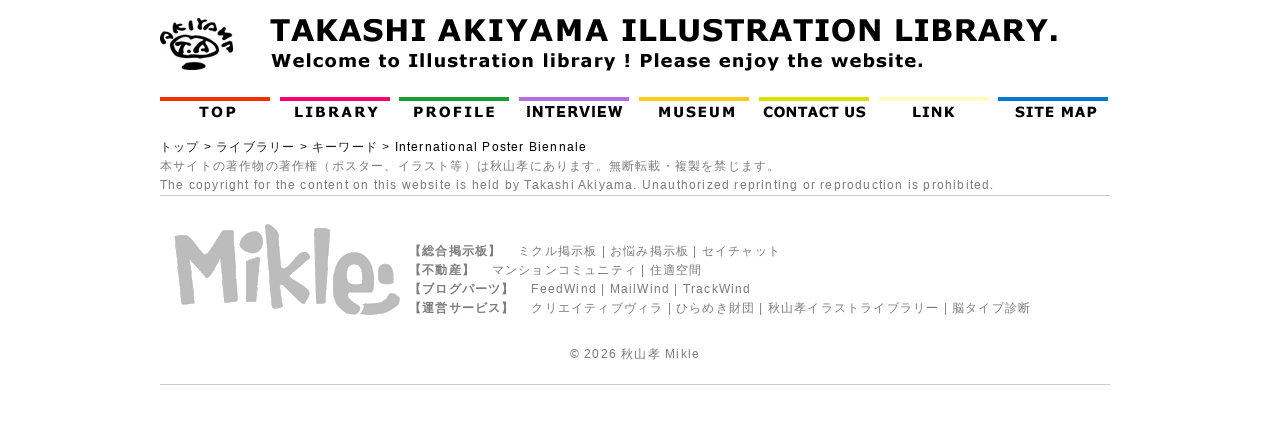

--- FILE ---
content_type: text/html; charset=UTF-8
request_url: http://illustrationlibrary.com/tag/international-poster-biennale/
body_size: 3650
content:


<!DOCTYPE html PUBLIC "-//W3C//DTD XHTML 1.0 Transitional//EN" "http://www.w3.org/TR/xhtml1/DTD/xhtml1-transitional.dtd">
<html xmlns="http://www.w3.org/1999/xhtml" xml:lang="ja" lang="ja">
<head profile="http://gmpg.org/xfn/11">
<meta http-equiv="Content-Type" content="text/html; charset=UTF-8" />
<title>TAKASHI AKIYAMA ILLUSTRATION LIBRARY?|?秋山孝イラストライブラリー&nbsp;|&nbsp;International Poster Biennale</title>
<link rel="alternate" type="application/rss+xml" title="RSS 2.0" href="http://illustrationlibrary.com/feed/" />
<link rel="pingback" href="http://illustrationlibrary.com/xmlrpc.php" />
<link rel="stylesheet" href="http://illustrationlibrary.com/wp-content/themes/doc/css/import.css" type="text/css" media="screen" />
<link rel="stylesheet" type="text/css" media="print" href="http://illustrationlibrary.com/wp-content/themes/doc/print.css" />
<script type='text/javascript' src='http://illustrationlibrary.com/wp-content/themes/doc/js/jquery.js'></script>
<script type='text/javascript' src='http://illustrationlibrary.com/wp-content/themes/doc/js/jquery.droppy.js'></script>
<link rel="shortcut icon" href="http://illustrationlibrary.com/favicon.ico">
<meta name='robots' content='max-image-preview:large' />
<link rel='dns-prefetch' href='//s.w.org' />
<link rel="alternate" type="application/rss+xml" title="TAKASHI AKIYAMA ILLUSTRATION LIBRARY?|?秋山孝イラストライブラリー &raquo; International Poster Biennale タグのフィード" href="http://illustrationlibrary.com/tag/international-poster-biennale/feed/" />
		<script type="text/javascript">
			window._wpemojiSettings = {"baseUrl":"https:\/\/s.w.org\/images\/core\/emoji\/13.0.1\/72x72\/","ext":".png","svgUrl":"https:\/\/s.w.org\/images\/core\/emoji\/13.0.1\/svg\/","svgExt":".svg","source":{"concatemoji":"http:\/\/illustrationlibrary.com\/wp-includes\/js\/wp-emoji-release.min.js?ver=5.7.14"}};
			!function(e,a,t){var n,r,o,i=a.createElement("canvas"),p=i.getContext&&i.getContext("2d");function s(e,t){var a=String.fromCharCode;p.clearRect(0,0,i.width,i.height),p.fillText(a.apply(this,e),0,0);e=i.toDataURL();return p.clearRect(0,0,i.width,i.height),p.fillText(a.apply(this,t),0,0),e===i.toDataURL()}function c(e){var t=a.createElement("script");t.src=e,t.defer=t.type="text/javascript",a.getElementsByTagName("head")[0].appendChild(t)}for(o=Array("flag","emoji"),t.supports={everything:!0,everythingExceptFlag:!0},r=0;r<o.length;r++)t.supports[o[r]]=function(e){if(!p||!p.fillText)return!1;switch(p.textBaseline="top",p.font="600 32px Arial",e){case"flag":return s([127987,65039,8205,9895,65039],[127987,65039,8203,9895,65039])?!1:!s([55356,56826,55356,56819],[55356,56826,8203,55356,56819])&&!s([55356,57332,56128,56423,56128,56418,56128,56421,56128,56430,56128,56423,56128,56447],[55356,57332,8203,56128,56423,8203,56128,56418,8203,56128,56421,8203,56128,56430,8203,56128,56423,8203,56128,56447]);case"emoji":return!s([55357,56424,8205,55356,57212],[55357,56424,8203,55356,57212])}return!1}(o[r]),t.supports.everything=t.supports.everything&&t.supports[o[r]],"flag"!==o[r]&&(t.supports.everythingExceptFlag=t.supports.everythingExceptFlag&&t.supports[o[r]]);t.supports.everythingExceptFlag=t.supports.everythingExceptFlag&&!t.supports.flag,t.DOMReady=!1,t.readyCallback=function(){t.DOMReady=!0},t.supports.everything||(n=function(){t.readyCallback()},a.addEventListener?(a.addEventListener("DOMContentLoaded",n,!1),e.addEventListener("load",n,!1)):(e.attachEvent("onload",n),a.attachEvent("onreadystatechange",function(){"complete"===a.readyState&&t.readyCallback()})),(n=t.source||{}).concatemoji?c(n.concatemoji):n.wpemoji&&n.twemoji&&(c(n.twemoji),c(n.wpemoji)))}(window,document,window._wpemojiSettings);
		</script>
		<style type="text/css">
img.wp-smiley,
img.emoji {
	display: inline !important;
	border: none !important;
	box-shadow: none !important;
	height: 1em !important;
	width: 1em !important;
	margin: 0 .07em !important;
	vertical-align: -0.1em !important;
	background: none !important;
	padding: 0 !important;
}
</style>
	<script type='text/javascript' src='http://illustrationlibrary.com/wp-includes/js/jquery/jquery.min.js?ver=3.5.1' id='jquery-core-js'></script>
<script type='text/javascript' src='http://illustrationlibrary.com/wp-includes/js/jquery/jquery-migrate.min.js?ver=3.3.2' id='jquery-migrate-js'></script>
<script type='text/javascript' src='http://illustrationlibrary.com/wp-content/plugins/jquery-lightbox-balupton-edition/scripts/jquery.lightbox.min.js?ver=1.4.9' id='jquery-lightbox-js'></script>
<script type='text/javascript' src='http://illustrationlibrary.com/wp-content/plugins/jquery-lightbox-balupton-edition/scripts/jquery.lightbox.plugin.min.js?ver=1.0' id='jquery-lightbox-plugin-js'></script>
<link rel="https://api.w.org/" href="http://illustrationlibrary.com/wp-json/" /><link rel="alternate" type="application/json" href="http://illustrationlibrary.com/wp-json/wp/v2/tags/669" /><link rel="EditURI" type="application/rsd+xml" title="RSD" href="http://illustrationlibrary.com/xmlrpc.php?rsd" />
      
<script type="text/javascript">jQuery(function($) {
  $.Lightbox.construct({
    "show_linkback": false
  });
});</script>
      


<!-- Global site tag (gtag.js) - Google Analytics -->
<script async src="https://www.googletagmanager.com/gtag/js?id=UA-199268-25"></script>
<script>
window.dataLayer = window.dataLayer || [];
function gtag(){dataLayer.push(arguments);}
gtag('js', new Date());
gtag('config', 'UA-199268-25');
</script>



<meta name="viewport" content="width=device-width,initial-scale=1.0">

</head>
<body>



<div id="wrapper" class="container_16 go">
<!--          wrapper[start]          -->
<div id="header">
<!--          header[start]          -->
<div class="clearFix">

<div id="logo" class="left"><a href="/"><h1><img src="http://illustrationlibrary.com/wp-content/themes/doc/images/all_logo01.jpg" alt="秋山孝イラストライブラリーロゴ" width="73" height="52" /><h1></a></div>
<br />
<img src="http://illustrationlibrary.com/wp-content/themes/doc/images/all_head01.gif" alt="TAKASHI AKIYAMA ILLUSTRATION LIBRARY 秋山孝イラストライブラリー" />
</div>

<ul id="nav" class="sp_list clearFix"><li id="navi1"><a href="/">Top</a></li><li id="navi2"><a class="sp_nav" href="/library/">Library</a>
    <ul id="subA">
      <li class="sub1"><a href='http://illustrationlibrary.com/poster/'>POSTER</a></li>
      <li class="sub2">
        <a href='http://illustrationlibrary.com/illustration/'>ILLUSTLATON</a>
          </li>
      <li class="sub4">
        <a href='http://illustrationlibrary.com/books/'>BOOK&amp;MAGA</a>
          </li>
      <li class="sub5">
        <a href='http://illustrationlibrary.com/3d/'>SOLID WORK</a>
          </li>
      <li class="sub6">
        <a href='http://illustrationlibrary.com/goods/'>GOODS</a>
          </li>
      <li class="sub7">
        <a href='http://illustrationlibrary.com/workyear/'>YEAR</a>
          </li>
      <li class="sub8">
        <a href='http://illustrationlibrary.com/color/'>COLOR</a>
          </li>
      <li class="sub9">
        <a href='/keyword'>KEYWORD</a>
          </li>
        </ul>
</li><li id="navi3"><a href="/profile/">Profile</a></li>

<!--<li id="navi4"><a>Blogparts</a></li>-->

<li id="navi11"><a href="/interview1/">インタビュー</a></li>

<li id="navi5"><a href="/museum/">Museum</a></li>
<li id="navi6"><a href="/contact/">Contact Us</a></li>
<li id="navi7"><a class="sp_nav" href="/link/">LINK</a>
    <ul id="subB">
      <li class="sub1"><a href="/links/">LINKS</a></li>

      <li class="sub2">
        <a href="/member/">MEMBER</a>
          </li>
        </ul>

</li>

<li id="navi8"><a href="/sitemap/">Site Map</a></li></ul>
<script type='text/javascript'>
  $(function() {
    $('#nav').droppy();
  });
</script>
<!--          header[end]          -->
</div>
<div id="contents" class="clearFix">
<!--          contents[start]          -->



<a href="/">トップ</a> > <a href="/library">ライブラリー</a> > <a href="/keyword">キーワード</a> > International Poster Biennale



<!--          contents[end]          -->
</div>



<div id="footer">
<!--          footer[start]          -->
本サイトの著作物の著作権（<a href="http://illustrationlibrary.com/poster/" target="_blank">ポスター</a>、<a href="http://illustrationlibrary.com/illustration/" target="_blank">イラスト</a>等）は秋山孝にあります。無断転載・複製を禁じます。<br>The copyright for the content on this website is held by Takashi Akiyama. Unauthorized reprinting or reproduction is prohibited.
<div class="footer_inner">

<table><tr>

<td>
<img src="http://illustrationlibrary.com/wp-content/themes/doc/images/miklelogo.gif">
</td>

<td>
<div>

<div class="maT20">
<span class="bold">【総合掲示板】</span>&nbsp;&nbsp;&nbsp;
<a href="https://mikle.jp/" target="_blank">ミクル掲示板</a> | 
<a href="https://onayamifree.com/" target="_blank">お悩み掲示板</a> | 
<a href="https://www.saychat.jp/" target="_blank">セイチャット</a>
<br />
<span class="bold">【不動産】</span>&nbsp;&nbsp;&nbsp;
<a href="https://www.e-mansion.co.jp/" target="_blank">マンションコミュニティ</a> | 
<a href="https://sutekicookan.com/" target="_blank">住適空間 </a>
<br />
<span class="bold">【ブログパーツ】</span>&nbsp;&nbsp;&nbsp;
<a href="https://feed.mikle.com/" target="_blank">FeedWind</a> | 
<a href="http://mail-wind.com/" target="_blank">MailWind</a> | 
<a href="http://www.trackwind.com/" target="_blank">TrackWind</a>
<br />
<span class="bold">【運営サービス】</span>&nbsp;&nbsp;&nbsp;
<a href="http://villa.mikle.com/" target="_blank">クリエイティブヴィラ</a> | 
<a href="http://hiramekidan.org/" target="_blank">ひらめき財団</a> | 
<a href="http://illustrationlibrary.com/" target="_blank">秋山孝イラストライブラリー</a> |
<a href="https://brain.mikle.com" target="_blank">脳タイプ診断</a>

</div></div>

</div>
</td>

</tr></table>

<div id="copy" class="maT20 alc">&copy; 2026 <a href="http://www.tamabi.ac.jp/gurafu/akiyama/" target="_blank">秋山孝</a> <a href="http://mikle.co.jp/" target="_blank">Mikle</a></div>

<!--          footer[end]          -->
</div>
<!--          wrapper[end]          -->
</div>



</body>
</html>

--- FILE ---
content_type: text/css
request_url: http://illustrationlibrary.com/wp-content/themes/doc/css/import.css
body_size: 92
content:
@charset "UTF-8";

@import url("base.css");
@import url("960.css");
@import url("droppy.css");
@import url("common.css");
@import url("hack.css");


--- FILE ---
content_type: text/css
request_url: http://illustrationlibrary.com/wp-content/themes/doc/css/base.css
body_size: 832
content:
@charset "UTF-8";


/*
	1 : Init
	2 : Text
	3 : Link
	4 : Form
 */


/* ***********************************************************************
	1 : Init
*********************************************************************** */
html {
	background: #fff;
	overflow-y: scroll;
}
body, div, dl, dt, dd, ul, ol, li, h1, h2, h3, h4, h5, h6, pre, code, form, fieldset, legend, input, textarea, p, blockquote, th, td {
	margin: 0; padding: 0;
}
fieldset, img {
	border: 0;
}
img.sp_img{
	vertical-align:bottom;
}
ul.sp_list li {
	list-style: none;
}
ol.sp_list li {
	list-style: none;
}

ul.def li {
	margin-left:1.2em;
}

ol.def li {
	margin-left:2.5em;
}
ul.type_cir{
	margin-left:1.2em;
	list-style-type:circle;
}
caption, th {
 text-align: left;
}
h1, h2, h3, h4, h5, h6 {
	font-size: 100%;
	font-weight: normal;
}
q: before, q: after {
	content: '';
}
abbr, acronym {
	border: 0;
	font-variant: normal;
}
sup {
	vertical-align: text-top;
}
sub {
	vertical-align: text-bottom;
}




/* ***********************************************************************
	2 : Text
*********************************************************************** */
body, table, form, select, input, textarea {
	/*line-height: 1.22em;*/
	line-height: 1.6;
	letter-spacing: 0.1em;
}
body {
	font-size: 62.5%;
}
.go{
	font-family:Verdana,Arial,"MS P Gothic","ＭＳ Ｐゴシック","Hiragino Kaku Gothic Pro","ヒラギノ角ゴ Pro W3",Osaka,sans-serif;
}
.min{
	font-family:'palatino linotype',"times new roman",times,'ヒラギノ明朝 Pro W3','Hiragino Mincho Pro','ＭＳ Ｐ明朝','MS PMincho',serif;
}

.bl{
	color:#201F1C;
}
.gr1{
	color:#666;
}
.gr2{
	color:#999;
}

/* ***********************************************************************
	3 : Link
*********************************************************************** */
a, a:link,
a:visited{
	color: #201F1C;
	text-decoration: none;
	outline: none;
}

a:active,
a:hover{
	color: #ff9900;
	text-decoration: none;
}



--- FILE ---
content_type: text/css
request_url: http://illustrationlibrary.com/wp-content/themes/doc/css/960.css
body_size: 1136
content:
@charset "utf-8";
.container_12,
.container_16{
	margin-left:auto;
	margin-right:auto;
	width:960px
}
.grid_1,
.grid_2,
.grid_3,
.grid_4,
.grid_5,
.grid_6,
.grid_7,
.grid_8,
.grid_9,
.grid_10,
.grid_11,
.grid_12,
.grid_13,
.grid_14,
.grid_15,
.grid_16{
	display:inline;
	float:left;
	margin-left:10px;
	margin-right:10px
}
.push_1,
.pull_1,
.push_2,
.pull_2,
.push_3,
.pull_3,
.push_4,
.pull_4,
.push_5,
.pull_5,
.push_6,
.pull_6,
.push_7,
.pull_7,
.push_8,
.pull_8,
.push_9,
.pull_9,
.push_10,
.pull_10,
.push_11,
.pull_11,
.push_12,
.pull_12,
.push_13,
.pull_13,
.push_14,
.pull_14,
.push_15,
.pull_15{
	position:relative
}
.container_12 .grid_3,
.container_16 .grid_4{
	width:220px
}
.container_12 .grid_6,
.container_16 .grid_8{
	width:460px
}
.container_12 .grid_9,
.container_16 .grid_12{
	width:700px
}
.container_12 .grid_12,
.container_16 .grid_16{
	width:940px
}
.alpha{
	margin-left:0
}
.omega{
	margin-right:0
}
.container_12 .grid_1{
	width:60px
}
.container_12 .grid_2{
	width:140px
}
.container_12 .grid_4{
	width:300px
}
.container_12 .grid_5{
	width:380px
}
.container_12 .grid_7{
	width:540px
}
.container_12 .grid_8{
	width:620px
}
.container_12 .grid_10{
	width:780px
}
.container_12 .grid_11{
	width:860px
}
.container_16 .grid_1{
	width:40px
}
.container_16 .grid_2{
	width:100px
}
.container_16 .grid_3{
	width:160px
}
.container_16 .grid_5{
	width:280px
}
.container_16 .grid_6{
	width:340px
}
.container_16 .grid_7{
	width:400px
}
.container_16 .grid_9{
	width:520px
}
.container_16 .grid_10{
	width:580px
}
.container_16 .grid_11{
	width:640px
}
.container_16 .grid_13{
	width:760px
}
.container_16 .grid_14{
	width:820px
}
.container_16 .grid_15{
	width:880px
}
.container_12 .prefix_3,
.container_16 .prefix_4{
	padding-left:240px
}
.container_12 .prefix_6,
.container_16 .prefix_8{
	padding-left:480px
}
.container_12 .prefix_9,
.container_16 .prefix_12{
	padding-left:720px
}
.container_12 .prefix_1{
	padding-left:80px
}
.container_12 .prefix_2{
	padding-left:160px
}
.container_12 .prefix_4{
	padding-left:320px
}
.container_12 .prefix_5{
	padding-left:400px
}
.container_12 .prefix_7{
	padding-left:560px
}
.container_12 .prefix_8{
	padding-left:640px
}
.container_12 .prefix_10{
	padding-left:800px
}
.container_12 .prefix_11{
	padding-left:880px
}
.container_16 .prefix_1{
	padding-left:60px
}
.container_16 .prefix_2{
	padding-left:120px
}
.container_16 .prefix_3{
	padding-left:180px
}
.container_16 .prefix_5{
	padding-left:300px
}
.container_16 .prefix_6{
	padding-left:360px
}
.container_16 .prefix_7{
	padding-left:420px
}
.container_16 .prefix_9{
	padding-left:540px
}
.container_16 .prefix_10{
	padding-left:600px
}
.container_16 .prefix_11{
	padding-left:660px
}
.container_16 .prefix_13{
	padding-left:780px
}
.container_16 .prefix_14{
	padding-left:840px
}
.container_16 .prefix_15{
	padding-left:900px
}
.container_12 .suffix_3,
.container_16 .suffix_4{
	padding-right:240px
}
.container_12 .suffix_6,
.container_16 .suffix_8{
	padding-right:480px
}
.container_12 .suffix_9,
.container_16 .suffix_12{
	padding-right:720px
}
.container_12 .suffix_1{
	padding-right:80px
}
.container_12 .suffix_2{
	padding-right:160px
}
.container_12 .suffix_4{
	padding-right:320px
}
.container_12 .suffix_5{
	padding-right:400px
}
.container_12 .suffix_7{
	padding-right:560px
}
.container_12 .suffix_8{
	padding-right:640px
}
.container_12 .suffix_10{
	padding-right:800px
}
.container_12 .suffix_11{
	padding-right:880px
}
.container_16 .suffix_1{
	padding-right:60px
}
.container_16 .suffix_2{
	padding-right:120px
}.container_16 .suffix_3{padding-right:180px}.container_16 .suffix_5{padding-right:300px}.container_16 .suffix_6{padding-right:360px}.container_16 .suffix_7{padding-right:420px}.container_16 .suffix_9{padding-right:540px}.container_16 .suffix_10{padding-right:600px}.container_16 .suffix_11{padding-right:660px}.container_16 .suffix_13{padding-right:780px}.container_16 .suffix_14{padding-right:840px}.container_16 .suffix_15{padding-right:900px}.container_12 .push_3,.container_16 .push_4{left:240px}.container_12 .push_6,.container_16 .push_8{left:480px}.container_12 .push_9,.container_16 .push_12{left:720px}.container_12 .push_1{left:80px}.container_12 .push_2{left:160px}.container_12 .push_4{left:320px}.container_12 .push_5{left:400px}.container_12 .push_7{left:560px}.container_12 .push_8{left:640px}.container_12 .push_10{left:800px}.container_12 .push_11{left:880px}.container_16 .push_1{left:60px}.container_16 .push_2{left:120px}.container_16 .push_3{left:180px}.container_16 .push_5{left:300px}.container_16 .push_6{left:360px}.container_16 .push_7{left:420px}.container_16 .push_9{left:540px}.container_16 .push_10{left:600px}.container_16 .push_11{left:660px}.container_16 .push_13{left:780px}.container_16 .push_14{left:840px}.container_16 .push_15{left:900px}.container_12 .pull_3,.container_16 .pull_4{left:-240px}.container_12 .pull_6,.container_16 .pull_8{left:-480px}.container_12 .pull_9,.container_16 .pull_12{left:-720px}.container_12 .pull_1{left:-80px}.container_12 .pull_2{left:-160px}.container_12 .pull_4{left:-320px}.container_12 .pull_5{left:-400px}.container_12 .pull_7{left:-560px}.container_12 .pull_8{left:-640px}.container_12 .pull_10{left:-800px}.container_12 .pull_11{left:-880px}.container_16 .pull_1{left:-60px}.container_16 .pull_2{left:-120px}.container_16 .pull_3{left:-180px}.container_16 .pull_5{left:-300px}.container_16 .pull_6{left:-360px}.container_16 .pull_7{left:-420px}.container_16 .pull_9{left:-540px}.container_16 .pull_10{left:-600px}.container_16 .pull_11{left:-660px}.container_16 .pull_13{left:-780px}.container_16 .pull_14{left:-840px}.container_16 .pull_15{left:-900px}.clear{clear:both;display:block;overflow:hidden;visibility:hidden;width:0;height:0}.clearfix:after{clear:both;content:' ';display:block;font-size:0;line-height:0;visibility:hidden;width:0;height:0}* html .clearfix,*:first-child+html .clearfix{zoom:1}



--- FILE ---
content_type: text/css
request_url: http://illustrationlibrary.com/wp-content/themes/doc/css/droppy.css
body_size: 314
content:
/* Basic code - don't modify */
 
 #nav { display: block; margin: 0; padding: 0; position: relative; }
  #nav li { display: block; list-style: none; margin: 0; padding: 0; float: left; position: relative; }
  #nav a { display: block; }
  #nav ul { display: none; position: absolute; left: 0; margin: 0; padding: 0; }
  * html #nav ul { line-height: 0; } /* IE6 "fix" */
  	#nav ul a { zoom: 1; } /* IE6/7 fix */
    #nav ul li { float: none; }
    #nav ul ul { top: 0; }
    
/* Essentials - configure this */

#nav ul { width: 130px; }
#nav ul ul { left: 131px; }

/* #nav ul a { border-bottom: none; } - I also needed this for IE6/7 */



--- FILE ---
content_type: text/css
request_url: http://illustrationlibrary.com/wp-content/themes/doc/css/common.css
body_size: 5432
content:
@charset "UTF-8";

/*
 * display
 * list-style
 * position
 * float
 * clear
 * width
 * height
 * margin
 * padding
 * border
 * background
 * color
 * font
 * text-decoration
 * text-align
 * vertical-align
 * white-space
 * other text
 * content
 */

/*
	1 : Common
	2 : Header
	3 : Navi
	4 : Content
	5 : Footer
	6 : Clear Fix
 */



/* ***********************************************************************
	1 : Common
*********************************************************************** */
body{
	text-align:center;
	font-size:12px;
	}
#wrapper {
	position:relative;
	width:960px;
	margin:0 auto 0;
	text-align:left;
	padding-bottom:20px;
}
.leftBox {
	float:left;
}
.rightBox {
	float:right;
}
.maT-5 {
	margin-top:-10px;
}

.maT-10 {
	margin-top:-10px;
}

.maT2 {
	margin-top:2px;
}
.maT3 {
	margin-top:3px;
}
.maT5 {
	margin-top:5px;
}
.maT10 {
	margin-top:10px;
}
.paT10 {
	padding-top:10px;
}

.maT15 {
	margin-top:15px;
}
.maT20 {
	margin-top:20px;
}
.paT20 {
	padding-top:20px;
}

.maT25 {
	margin-top:25px;
}
.maT30 {
	margin-top:30px;
}
.maT35 {
	margin-top:35px;
}
.maT40 {
	margin-top:40px;
}
.maT45 {
	margin-top:45px;
}
.maT50 {
	margin-top:50px;
}
.maT55 {
	margin-top:55px;
}
.maT60 {
	margin-top:60px;
}
.maT65 {
	margin-top:65px;
}
.maT70 {
	margin-top:70px;
}
.maT75 {
	margin-top:75px;
}
.maT80 {
	margin-top:80px;
}
.maT85 {
	margin-top:85px;
}
.maT90 {
	margin-top:90px;
}
.maT95 {
	margin-top:95px;
}
.maT100 {
	margin-top:100px;
}
.maT100 {
	margin-top:105px;
}
.maT110 {
	margin-top:110px;
}
.maT115 {
	margin-top:115px;
}
.maT120 {
	margin-top:120px;
}
.maT125 {
	margin-top:125px;
}
.maT130 {
	margin-top:130px;
}
.maT135 {
	margin-top:135px;
}
.maT140 {
	margin-top:140px;
}
.maT235{
	margin-top:235px;
}
.maT545{
	margin-top:545px;
}
.maT550{
	margin-top:550px;
}
.maT1150{
	margin-top:1150px;
}
.maR5 {
	margin-right:5px;
}
.maR10 {
	margin-right:10px;
}
.maL5 {
	margin-left:5px;
}
.maL8 {
	margin-left:8px;
}
.maL10 {
	margin-left:10px;
}
.maL20 {
	margin-left:20px;
}
.maL30 {
	margin-left:30px;
}
.maL40 {
	margin-left:40px;
}
.maB10{
	margin-bottom:10px;
}
.maB20{
	margin-bottom:20px;
}
.paB10{
	padding-bottom:10px;
}
.paB20{
	padding-bottom:20px;
}
.maT_reset{
	margin-top:0 !important;
}
.maL_reset{
	margin-left:0 !important;
}
.maR_reset{
	margin-right:0 !important;
}
.maB_reset{
	margin-bottom:0 !important;
}
.paT_reset{
	padding-top:0 !important;
}
.paL_reset{
	padding-left:0 !important;
}
.paR_reset{
	padding-right:0 !important;
}
.paB_reset{
	padding-bottom:0 !important;
}
.bor_reset{
	border:none !important;
}

.bold {
	font-weight:bold;
}
.alc{
	text-align:center !important;
}
.alr{
	text-align:right;
}
.mincyo{
	font-family:georgia,serif;
}
.alj{
	text-align:justify;
	text-justify:inter-ideograph;
}
.valt{
	vertical-align:top;
}
.valb{
	vertical-align:bottom;
}
.liH{
	line-height:2
}
.left{
	float:left;
}
.right{
	float:right;
}
.fblk{
	color:#000 !important;
}
.fs15{
	font-size:15px;
}
.fs10{
	font-size:10px;
}
.lih1_2{
	line-height:1.2;
}
/* wordpress */
.entry p{
	padding-top:10px;
}
.entry img {
height:auto;
margin:0;
max-width:640px;
width:auto;
}
.entry .alignleft, .entry img.alignleft {
display:inline;
float:left;
margin-right:10px;
margin-top:4px;
}
.entry .alignright, .entry img.alignright {
display:inline;
float:right;
margin-left:10px;
margin-top:4px;
}
.entry .aligncenter, .entry img.aligncenter {
clear:both;
display:block;
margin-left:auto;
margin-right:auto;
}
.entry img.alignleft, .entry img.alignright, .entry img.aligncenter {
margin-bottom:5px;
}
.entry ul, .entry ol{
	margin-top:10px;
}

/* ***********************************************************************
	2 : Header
*********************************************************************** */
#header{
	width:960px;
}
#header #logo{
	width:110px;
	height:79px;
	padding-top:18px;
}

/*
#header h1{
	margin-top:20px;
	width:787px;
	height:52px;
	text-indent:-9999px;
	background:url(../images/all_head01.gif);
	overflow:hidden;/*IE6*/
}
 */

/* ***********************************************************************
	3 : navi
*********************************************************************** */
#navi_type01{
	width:940px;
	height:;
	background:url('') no-repeat left top;
}
#navi_type01 ul{
	font-size:160%;
	padding-top:7px;
}
#navi_type01 ul li{
	float:left;
}
#navi_type01 ul li a{
	font-weight:bold;
}
#navi_type02{
	width:100%;
	background:#000;
}

#navi_type02 ul{
	font-size:160%;
}
#navi_type02 ul li{
	float:left;
}
#navi_type02 ul li a{
	background:#000000 none repeat scroll 0 0;
	border-right:0.071em solid #FFFFFF;
	color:#FFFFFF;
	display:block;
	height:1.571em;
	padding-top:3px;
	text-align:center;
	width:5em;
	font-weight:bold;
}
#navi_type02 ul li a:hover{
	background:#ff9900;
	text-decoration:none;
}

#navi_type04{
	/*background:#000;*/
}

#navi_type04 ul{
	font-size:160%;
}
#navi_type04 ul li{
}
#navi_type04 ul li a{
	/*background:#000000 none repeat scroll 0 0;*/
	border-bottom:0.071em solid #FFFFFF;
	/*color:#FFFFFF;*/
	display:block;
	height:1.8em;
	padding:3px 10px 0;
	text-align:right;
	font-weight:bold;
}
#navi_type04 ul li a:hover{
	color:#ff9900;
	text-decoration:none;
}
ul#nav{
	margin-bottom:20px;
}
ul#nav li a{
	text-indent:-9999px;
	float:left;
	display:block;
	margin-right:1px;
	position:relative;
	display : inline;/*IE6*/
}
ul#nav li ul#subA{
	width:110px;
	padding-top:36px;
	border-right:#f8006e solid 8px;
	background:#fff;
	overflow:hidden;/*IE6*/
	z-index:0;
}
ul#nav li ul#subB{
	width:110px;
	padding-top:36px;
	border-right:#fffbba solid 8px;
	background:#fff;
	overflow:hidden;/*IE6*/
	z-index:0;
}

ul#nav li#navi1 a{
	width:119px;
	height:21px;
	background: url('../images/all_navi01.gif') no-repeat 0px 0px;
}
ul#nav li#navi2 a{
	width:110px;
	height:21px;
	background: url('../images/all_navi02.gif') no-repeat 0px 0px;
	z-index:5000;
}
ul#nav li#navi2 a.sp_nav{
	margin-right:9px;
}
/*#lib ul#nav li#navi2 a{
	width:119px;
	height:21px;
	margin-right:1px;
	background: url('../images/all_navi02s.gif') no-repeat 0px 0px;
}
*/ul#nav li#navi3 a{
	width:119px;
	height:21px;
	background: url('../images/all_navi03.gif') no-repeat 0px 0px;
}
ul#nav li#navi4 a{
	width:119px;
	height:21px;
	background: url('../images/all_navi04.gif') no-repeat 0px 0px;
}

ul#nav li#navi11 a{
	width:119px;
	height:21px;
	background: url('../images/all_navi11.gif') no-repeat 0px 0px;
}

ul#nav li#navi5 a{
	width:119px;
	height:21px;
	background: url('../images/all_navi05.gif') no-repeat 0px 0px;
}
ul#nav li#navi6 a{
	width:119px;
	height:21px;
	background: url('../images/all_navi06.gif') no-repeat 0px 0px;
}
ul#nav li#navi7 a{
	width:110px;
	height:21px;
	background: url('../images/all_navi07.gif') no-repeat 0px 0px;
	z-index:5000;
}
ul#nav li#navi7 a.sp_nav{
	margin-right:9px;
}
ul#nav li#navi8 a{
	width:119px;
	height:21px;
	background: url('../images/all_navi08.gif') no-repeat 0px 0px;
}
ul#nav li ul#subA li a,
ul#nav li ul#subB li a{
	margin-bottom:8px;
}
ul#nav li ul#subA li.sub1 a{
	height:10px;
	background: url('../images/all_navi_sub01.gif') no-repeat 0px 0px;
}
ul#nav li ul#subA li.sub2 a{
	height:10px;
	background: url('../images/all_navi_sub02.gif') no-repeat 0px 0px;
}

ul#nav li ul#subA li.sub3 a{
	height:10px;
	background: url('../images/all_navi_sub03.gif') no-repeat 0px 0px;
}
ul#nav li ul#subA li.sub4 a{
	height:10px;
	background: url('../images/all_navi_sub04.gif') no-repeat 0px 0px;
}
ul#nav li ul#subA li.sub5 a{
	height:10px;
	background: url('../images/all_navi_sub05.gif') no-repeat 0px 0px;
}
ul#nav li ul#subA li.sub6 a{
	height:10px;
	background: url('../images/all_navi_sub06.gif') no-repeat 0px 0px;
}
ul#nav li ul#subA li.sub7 a{
	height:10px;
	background: url('../images/all_navi_sub07.gif') no-repeat 0px 0px;
}
ul#nav li ul#subA li.sub8 a{
	height:10px;
	background: url('../images/all_navi_sub08.gif') no-repeat 0px 0px;
}
ul#nav li ul#subA li.sub9 a{
	height:10px;
	background: url('../images/all_navi_sub09.gif') no-repeat 0px 0px;
}
ul#nav li ul#subB li.sub1 a{
	height:10px;
	background: url('../images/all_navi_sub10.gif') no-repeat 0px 0px;
}
ul#nav li ul#subB li.sub2 a{
	height:10px;
	background: url('../images/all_navi_sub11.gif') no-repeat 0px 0px;
}

/* ■ ロールオーバー設定 ■ */
ul#nav li#navi1 a:hover{
	background-position:0 -21px;
}
ul#nav li#navi2 a:hover{
	background-position:0 -21px;
}
ul#nav li#navi3 a:hover{
	background-position:0 -21px;
}

ul#nav li#navi11 a:hover{
	background-position:0 -21px;
}

ul#nav li#navi5 a:hover{
	background-position:0 -21px;
}
ul#nav li#navi6 a:hover{
	background-position:0 -21px;
}
ul#nav li#navi7 a:hover{
	background-position:0 -21px;
}
ul#nav li#navi8 a:hover{
	background-position:0 -21px;
}

ul#nav li ul#subA li.sub1 a:hover{
	background-position:0 -10px;
}
ul#nav li ul#subA li.sub2 a:hover{
	background-position:0 -10px;
}
ul#nav li ul#subA li.sub3 a:hover{
	background-position:0 -10px;
}
ul#nav li ul#subA li.sub4 a:hover{
	background-position:0 -10px;
}
ul#nav li ul#subA li.sub5 a:hover{
	background-position:0 -10px;
}
ul#nav li ul#subA li.sub6 a:hover{
	background-position:0 -10px;
}
ul#nav li ul#subA li.sub7 a:hover{
	background-position:0 -10px;
}
ul#nav li ul#subA li.sub8 a:hover{
	background-position:0 -10px;
}
ul#nav li ul#subA li.sub9 a:hover{
	background-position:0 -10px;
}
ul#nav li ul#subB li.sub1 a:hover{
	background-position:0 -10px;
}
ul#nav li ul#subB li.sub2 a:hover{
	background-position:0 -10px;
}
/* ***********************************************************************
	4 : Content
*********************************************************************** */
#contents{
	width:960px;
	text-align:left;
}
.bor_l_sol_type01{
	padding-left:9px;
	margin-left:0!important;
	border-left:solid 1px #000;
}
.bor_l_sol_type02{
	padding-left:9px;
	margin-left:0!important;
	border-left:solid 1px #ccc;
}
.bor_r_sol_type01{
	padding-right:9px;
	margin-right:0!important;
	border-right:solid 1px #000;
}
.bor_r_sol_type02{
	padding-right:9px;
	margin-right:0!important;
	border-right:solid 1px #ccc;
}
.bor_t_sol_type01{
	padding-top:9px;
	margin-top:10px;
	border-top:solid 1px #000;
}
.bor_t_sol_type02{
	padding-top:9px;
	margin-top:10px;
	border-top:solid 1px #ccc;
}
.bor_l_dot_type01{
	padding-left:9px;
	margin-left:0!important;
	border-left:dotted 1px #000;
}
.bor_l_dot_type02{
	padding-left:9px;
	margin-left:0!important;
	border-left:dotted 1px #ccc;
}
.bor_r_dot_type01{
	padding-right:9px;
	margin-right:0!important;
	border-right:dotted 1px #000;
}
.bor_r_dot_type02{
	padding-right:9px;
	margin-right:0!important;
	border-right:dotted 1px #ccc;
}
.bor_t_dot_type01{
	padding-top:9px;
	margin-top:10px;
	border-top:dotted 1px #000;
}
.bor_t_dot_type02{
	padding-top:9px;
	margin-top:10px;
	border-top:dotted 1px #ccc;
}
.bor_b_sol_type01{
	padding-bottom:9px;
	margin-bottom:10px;
	border-bottom:solid 1px #000;
}
.bor_b_sol_type02{
	padding-bottom:9px;
	margin-bottom:10px;
	border-bottom:solid 1px #ccc;
}
.bor_b_sol_type02-h{
	margin-bottom:10px;
	border-bottom:solid 1px #ccc;
}

.bor_b_dot_type01{
	padding-bottom:9px;
	margin-bottom:10px;
	border-bottom:dotted 1px #000;
}
.bor_b_dot_type02{
	padding-bottom:9px;
	margin-bottom:10px;
	border-bottom:dotted 1px #ccc;
}
.bor_b_dot_type02-h{
	margin-bottom:10px;
	border-bottom:dotted 1px #ccc;
}

.bor_b_dot_type03{
	border-bottom:dotted 1px #ccc;
}

.column{
	padding-right: 8px;
	margin:0 10px 10px 0;
	border-right:dotted 1px #ccc;
	text-align:justify;
	text-justify:inter-ideograph;
}
.first{
	padding-left:5px;
}
.last{
	padding-right:0;
	margin-right:0;
	border-right:none;
}

.column2{
	-moz-column-count:2;
	-moz-column-gap:20px;
	-moz-column-rule:1px dotted #ccc;
	-webkit-column-count:2;
	-webkit-column-gap:20px;
	-webkit-column-rule:1px dotted #ccc;
	text-align:justify;
}
.column3{
	-moz-column-count:3;
	-moz-column-gap:20px;
	-moz-column-rule:1px dotted #ccc;
	-webkit-column-count:3;
	-webkit-column-gap:20px;
	-webkit-column-rule:1px dotted #ccc;
	text-align:justify;
}
.typo01{
	font-size:360%;
	font-weight:bold;
	letter-spacing:-3px;
	line-height:1em;
	padding-top:5px;
}
* html .typo01{
	padding-top:5px;
}

.typo02{
	font-size:200%;
	font-weight:bold;
	letter-spacing:-1px;
	line-height:1em;
	padding-bottom:10px;
}
* html .typo02{
	padding-top:5px;
}
.typo03{
	padding-top:5px;
	height:25px;
	background:#000;
	font-size:140%;
	font-weight:bold;
	color:#fff;
	text-align:center;
}
.typo04{
	font-size:160%;
	font-weight:bold;
}
.typo05{
	padding-top:5px;
	height:25px;
	background:#000;
	font-size:140%;
	font-weight:bold;
	color:#fff;
	text-align:center;
	font-style:italic;
}
.typo06{
	font-size:140%;
	font-weight:bold;
}
.box03 .box03_l{
	float:left;
	width:150px;
}
.box04 dl{
	position:relative;
	margin:0;
	padding:0;
	overflow:hidden;
}
.box05 .typo02{
	padding-bottom:5px;
	border-bottom:1px dotted #ccc;
}
.list_type01{
	margin-bottom:10px;
}
.list_type01 li{
	padding-bottom:5px;
	margin-bottom:5px;
	border-bottom:dotted #ccc 1px;
}
.list_type02{
	padding-top:10px;
	margin-bottom:10px;
}
.list_type02 li{
	padding-bottom:10px;
	margin-bottom:10px;
	border-bottom:dotted #ccc 1px;
}
.data{
	font-style:italic;
	color:#999;
	
}
span.more{
	margin-left:10px;
}
.di strong{
	float:left;
	/*font-family:baskerville,'palatino linotype','times new roman',serif;*/
	font-size:3.143em;
	font-weight:400;
	line-height:1em;
	margin:0 0.125em 0 0;
}
.side02 dd{
	padding-bottom:10px;
	text-align:justify;
	text-justify:inter-ideograph;
}
.side03 ul li{
	padding-bottom:5px;
	margin-bottom:5px;
}
.side04 ul li{
	margin-bottom:5px;
	background:url(../images/dotted_x.gif) repeat-x 0 0.6em;
}
.side04 ul li strong{
	display:block;
	float:left;
	background:#fff;
	padding:0 2px 0 0;
}
.side04 ul li em{
	display:block;
	float:right;
	background:#fff;
	padding:0 0 0 2px;
}
table.type01 {
	border-bottom:1px solid #BBBBBB;
	margin-left:120px;
	margin-top:20px;
	width:280px;
}
table.type01 td, table.type01 th {
	vertical-align:top;
}
table.type01 th {
	width:50px;
}
table.table_type01 {
border-bottom:1px solid #ccc;
color:#666666;
font-size:12px;
width:950px;
}
table.table_type01 td, table.table_type01 th {
border-top:1px solid #ccc;
padding:10px 0;
vertical-align:top;
}
table.table_type01 th {
width:80px;
}
table.table_type02{
border-bottom:1px dotted #ccc;
padding-bottom:5px;
color:#666666;
font-size:12px;
width:100%;
}
table.table_type02 td, table.table_type02 th {
padding:5px 0;
vertical-align:top;
}
table.table_type02 th {
width:70px;
}
table.photo-list {
width:160px;
margin-right:20px;
}
table.photo-list td.sptd {
border:solid 1px #fff;
text-align:center;
vertical-align:middle;
width:138px;
height:138px;
}
.photo-list2 {
width:218px;
}
.photo-list2 td.sptd {
text-align:center;
vertical-align:middle;
width:218px;
height:218px;
}

table.photo-list td.tdtitle{
	text-align:center;
	font-size:10px;
}

body a.deflink,body a.deflink:link,
body a.deflink:visited,
body .deflink a,body .deflink a:link,
body .deflink a:visited{
	color: #ff6600 ;
	text-decoration: none;
	outline: none;
}
body a.deflink:hover,
body .deflink a:hover,


body a.deflink2,body a.deflink2:link,
body a.deflink2:visited,
body .deflink2 a,body .deflink2 a:link,
body .deflink2 a:visited{
	color: BLACK ;
	text-decoration: none;
	outline: none;
}


#footer a:hover{
	color: #ff9900;
	text-decoration: none;
	outline: none;
}

.mh{
  min-height: 415px;
  height: auto !important;
  height: 415px;
}

/* libraly*/
.icon_list{
	padding:65px 0 0 /*175px*/ 0;
}
.icon_list .clearFix{
	margin-bottom:65px;
}
.icon_list .clearFix div{
	width:130px;
	overflow:hidden;
}
.icon_list .left{
	margin:0 55px;
}
/*.icon_list #icon2{
	margin-right:107px;
}
.icon_list #icon4,
.icon_list #icon7{
	margin-right:110px;
}
.icon_list #icon5,
.icon_list #icon8{
	margin-right:109px;
}*/
/* ill*/


.eachList1 .clearFix .left dt{
	border:#fff 1px solid;
	width:78px;
	margin-bottom:5px;
}
.eachList1 .photo-list3{
	width:78px;
	margin-bottom:20px;
}

.photo-list3 td.sptd {
	text-align:center;
	vertical-align:middle;
	width:78px;
	height:78px;
}
.eachList1 dd{
	padding-bottom:20px;
}
.eachList1 .clearFix #l1_1,
.eachList1 .clearFix #l1_3,
.eachList1 .clearFix #l1_5,
.eachList1 .clearFix #l1_7,
.eachList1 .clearFix #l1_9{
	margin-right:16px;
}
.eachList1 .clearFix #l1_2,
.eachList1 .clearFix #l1_4,
.eachList1 .clearFix #l1_6,
.eachList1 .clearFix #l1_8{
	margin-right:15px;
}
.eachList2 .clearFix .left{
	width:220px;
	padding:0 20px 20px 0;
}
.eachList2 .clearFix .left dt{
	border:1px solid #fff;
	width:218px;
	margin-bottom:5px;
}
	
/*single*/
.eachBox .left{
	width:380px;
}
.eachBox .right{
	width:550px;
}
.singleTab{
	width:550px;
}
.singleTab .st1{
	border:1px solid #fff;
	vertical-align:middle;
	width:130px;
	height:130px;
	text-align:center;
}
.singleTab .st2{
	width:74px;
	text-align:center;
	vertical-align:bottom;
}
.singleTab .st3{
	width:102px;
	vertical-align:middle;
	text-align:center;
}
.st4{
	border:1px solid #fff;
	text-align:center;
	vertical-align:middle;
	width:361px;
	height:361px;
}
.sp_w1{
	width:70px;
}
#sin .eachBox{
	margin-bottom:20px;
}
/*#sin .entry_body,
#sin .spec{
	font-size:11px;
}*/
.info_btn a{
	display:block;
	width:115px;
	height:12px;
	background:url(../images/top_h01_btn.gif) no-repeat 0 0;
	text-indent:-9999px;
	text-decoration:none;
	overflow:hidden;
}
.info_btn a:hover{
	background:url(../images/top_h01_btn.gif) no-repeat 0 -12px;
}

/*lightview*/
#lightbox-nav{
	z-index:9999 !important;
}
#lightbox-overlay{
	z-index:9998 !important;
}
#lightbox{
	z-index:10000 !important;
}
#profile table th{
	width:50%;
	padding-bottom:10px;
	border-bottom:1px solid #ccc
}
#profile table td{
	border-bottom:1px solid #ccc;
	padding:0 0 10px;
	vertical-align:top;
}
#profile table tr:last-child td{
	border-bottom:0;
}
#profile .pag1 table td{
	padding:0 0 25px;
}

#profile .pag2 table td{
	padding:0 0 55px;
}
#profile .pag3 table td{
	padding:0 0 240px;
}
#profile .pag4 table td{
	padding:0 0 355px;
}
#profile .pag5 table td{
	padding:0 0 500px;
}
#profile .pag6 table td{
	padding:0 0 430px;
}
#profile .pag7 table td{
	padding:0 0 290px;
}
#profile .pag8 table td{
	padding:0 0 250px;
}
#profile .pag9 table td{
	padding:0 0 730px;
}
#profile .pag10 table td{
	padding:0 0 300px;
}
#profile .pag10 table td.sp_td{
	border:none;
}
#profile  .p_box1{
	width:470px;
}
#profile  .p_box2{
	width:460px;
	padding-right:20px;
}
#profile td span.bold{
	letter-spacing:-0.05em;
}
.pro_p1_sp01{
	width:105px;
}
.pro_r_box02 .left{
	width:160px;
}
.pro_r_box02 .right{
	width:280px;
}
.p_box2 div{
	text-align:justify;
	text-justify:inter-ideograph;
}
#profile {
	font-size:11px;
}
#profile table{
	color:#00F;
	margin-top:10px;
}
#profile table .sp_t{
	color:#ff0000;
}
.w220{
	width:220px;
}
.w460{
	width:460px;
}
.top_img_box{
	padding:20px 0 20px 10px;
}
.top_img_box a.top_img_btn01{
	float:left;
	display:block;
	text-indent:-9999px;
	width:261px;
	height:370px;
	background:url(../images/top_img01_btn.jpg) no-repeat 0 0;
	margin-right:46px;
}
.top_img_box a.top_img_btn01:hover{
	background-position:0 -370px;
}
.top_img_box a.top_img_btn02{
	float:left;
	display:block;
	text-indent:-9999px;
	width:261px;
	height:370px;
	background:url(../images/top_img02_btn.jpg) no-repeat 0 0;
	margin-right:56px;
}
.top_img_box a.top_img_btn02:hover{
	background-position:0 -370px;
}
.top_img_box a.top_img_btn03{
	float:left;
	display:block;
	text-indent:-9999px;
	width:287px;
	height:370px;
	background:url(../images/top_img03_btn.jpg) no-repeat 0 0;
}
.top_img_box a.top_img_btn03:hover{
	background-position:0 -370px;
}
.top_img_btn01_sp{
	margin-right:46px;
	float:left;
	display:inline;
}
.top_img_btn02_sp{
	margin-right:56px;
	float:left;
	display:inline;
}

#profile .prf_box{
	width:950px;
	font-size:12px;
	padding-bottom:20px;
	border-bottom:#ccc 1px solid;
}
.prf_box .maT10{
	line-height:2.4;
}
.prf_box  .prfb01{
	width:140px;
}
.prf_box .prfb02{
	width:560px;
}
.prf_pagenavi{
	padding-top:20px;
	text-align:center;
	width:960px;
	float:left;
	letter-spacing:0;
}
#museum table{
	border-collapse:collapse;
	border-spacing:0;
}
.msmtd_sp{
	padding-left:20px;
}
.msmObj{
	margin-left:25px;
	line-height:0px;
	vertical-align:bottom;
}
.msmMap{
	line-height:0px;
	vertical-align:bottom;
}
a:hover img{
/*	opacity:0.6;
	filter:progid:DXImageTransform.Microsoft.Alpha(Enabled=1,Style=0,Opacity=60);
*/}
.link_box{
	display:block;
	border:solid 1px #ccc;
	width:208px;
	padding:5px;
	font-size:10px;
}
.link_box1,.link_box2{
	padding-right:5px;
}
a.link_box div{
	cursor:pointer;
}



.title {
border-bottom:1px solid #ccc;
font-weight:bold;
}
dd.tree-subtitle, dt.tree-subtitle {
font-weight:bold;
padding:11px 0 5px 25px;
}
dd.tree-subtitle, dt.tree-subtitle {
background:url("../images/bg-tree-title-sec.gif") no-repeat scroll 0 0;
}
dt.tree-subtitle a{
	padding-left:14px;
background:url("../images/allow_s.gif") no-repeat scroll left center transparent;
}
dd.tree-subtitle a, dd.tree-subtitle #en {
background:url("../images/allow_s.gif") no-repeat scroll left center transparent;
display:block;
padding-left:14px;
}
dd.start {
background:url("../images/bg-tree-title-start.gif") no-repeat scroll 0 0;
}
dd.end, dt.end {
background:url("../images/bg-tree-title-end.gif") no-repeat scroll 0 0;
}
ul.btn-tri-alignl li {
background:url("../images/bg-li-single-2nd.gif") no-repeat scroll 0 0 transparent;
padding:3px 0 0 26px;
}
div.ul-single {
margin-left:40px;
}
div.ul-single ul.btn-tri-alignl {
background:url("../images/bg-ul-single.gif") repeat-y scroll 0 0 transparent;
}
div.ul-single ul.btn-tri-alignl li.end {
background:url("../images/bg-li-single-end.gif") no-repeat scroll left top transparent;
}
div.ul-double {
}
div.ul-double ul.btn-tri-alignl {
background:url("../images/bg-ul-double.gif") repeat-y scroll 0 0 transparent;
margin-left:6px;
}
div.ul-double ul.btn-tri-alignl li.end {
background:url("../images/bg-li-double-end.gif") no-repeat scroll 0 0 transparent;
}
div.ul-double ul.btn-tri-alignl li {
background:url("../images/bg-li-double-2nd.gif") no-repeat scroll 0 0 transparent;
padding:3px 0 0 60px;
}

.colO {
color:#FF9C00 !important;
}

#sitemap dt{
	border-bottom:solid 1px #ccc;
}


.samp_box01{
	background:url(../images/sample_img02.jpg) no-repeat right top;
	letter-spacing:0;
}
.samp_box02{
	background:url(../images/sample_img03.jpg) no-repeat right top;
	letter-spacing:0;
}
a img:hover{
	opacity:0.6;
	filter:progid:DXImageTransform.Microsoft.Alpha(Enabled=1,Style=0,Opacity=60);
}
.infoBox{
	border-bottom:#ccc 1px solid;
	margin-bottom:10px;
	margin-right:10px;
	padding-bottom:10px;
}
.colorBox{
	padding-bottom:40px;
}
.wp-pagenavi .pages{
	display:none;
}

body .wp-pagenavi .nextpostslink,
body .wp-pagenavi .previouspostslink{
	padding:0 !important;
	border:0 !important;
}
body .wp-pagenavi .nextpostslink{
	position:relative;
	top:7px;
	margin:0 0 0 10px !important;
}
body .wp-pagenavi .previouspostslink{
	position:relative;
	top:7px;
	margin:0 10px 0 0 !important;
}
body .wp-pagenavi{
	padding-bottom:15px;
}
body .wp-pagenavi span.current {
	color: #3E3E3E;
    font: bold 24px arial,sans-serif;
    margin: -6px 0 0;
    padding: 2px 6px;
    position: relative;
	border:0;
}
body .wp-pagenavi a.page,
body .wp-pagenavi a.page:link,
body .wp-pagenavi a.page:visited {
	border: 2px solid #EDF1F5;
    color: #969696;
    padding: 0 3px;
	position:relative;
	top:-5px;
}
body .wp-pagenavi a.page:hover{
	background: none repeat scroll 0 0 #59A5D1;
    border: 2px solid #408BB6;
    color: white;
}
/* ***********************************************************************
	5 : footer
*********************************************************************** */
#main_index #footer{
	margin-top:20px;
}
#profile #footer{
	margin-top:20px;
}
#footer{
	width:950px;
	text-align:left;
}
#footer,
#footer a{
	color:#7d7d7d;
	text-decoration:none;
}
#footer .footer_inner{
	border-top:1px solid #ccc;
	border-bottom:1px solid #ccc;
	padding:20px 0;
}

/* ***********************************************************************
	6 : clearFix
*********************************************************************** */
.clearFix:after {
	clear:both;
	content:".";
	display:block;
	height:0;
	visibility:hidden;
}
.clearFix {
	display:inline-block;
}
* html .clearFix {
	height:1%;
}
.clearFix {
	display:block;
}



.widget-header {
    background-color: #EEEEEE;
    color: #666666;
    padding: 5px 15px;
    font-size: 14px;
    font-weight: bold;
}

.etit {
    display: block;
    font-size: 1.5em;
    -webkit-margin-before: 0.83em;
    -webkit-margin-after: 0.83em;
    -webkit-margin-start: 0px;
    -webkit-margin-end: 0px;
    font-weight: bold;
}
.etit2 {
    display: block;
    font-size: 1.5em;
    -webkit-margin-before: 0.83em;
    -webkit-margin-after: 0.83em;
    -webkit-margin-start: 0px;
    -webkit-margin-end: 0px;
    font-weight: bold;
}


.maT202 {
	margin-top:20px;
}

.msmtd_sp222{
padding-left:20px;
vertical-align: top;
width: 740px;
}

.msmtd_sp222 p {font-size: 16px;}

.msmtd_sp222W{
padding-left:20px;
vertical-align: top;
width: 170px;
}

#header2{
	width:960px;
}

#header2 #logo{

margin-top: 20px;

	width:73px;
	height:52px;

background:url(../images/all_logo01.jpg);
background-size: cover;

}

#header2 #logo2{

	width:350px;
	height:75px;

background:url(../images/sptaidan/logo_sp.jpg);
background-size: cover;

}

#footer2{
	width:950px;
	text-align:left;
}


@media (min-width: 480px) and (max-width: 480px) {

.maT202 td{
        width:480px;
        display: block;
    }

.maT202 td{
        width:480px;
        display: block;
    }

.maT202 p {
margin-left: 10px;
margin-right: 10px;
	font-size:16px;
}

.maT202 h2 {
margin-left: 10px;
margin-right: 10px;
	font-size:16px;
}
.maT202 hr {
margin-left: 10px;
margin-right: 10px;
	font-size:16px;
}

#header2{
	width:480px;
	padding-left:20px;
}

#footer2{
	width:480px;
	text-align:left;
margin-left: 10px;
margin-right: 10px;
}

#footer2 td{
        width:480px;
        display: block;
margin-left: 5px;
margin-right: 5px;

    }

.etit {
    background-color: YELLOW;
    color: BLACK;
    padding: 5px 15px;
    font-size: 18px;
    font-weight: bold;
}
.etit2 {
    background: none;
    color: BLACK;
    padding: 5px 15px;
    font-size: 25px;
    font-weight: bold;
}

.widget-header {
    background-color: YELLOW;
    color: BLACK;
    padding: 5px 15px;
    font-size: 18px;
    font-weight: bold;
}
.msmtd_sp222W{
    font-size: 16px;
    font-weight: bold;
}

}

@media (min-width: 374px) and (max-width: 479px) {

.maT202 td{
        width:374px;
        display: block;
    }

.maT202 td{
        width:374px;
        display: block;
    }

.maT202 p {
margin-left: 10px;
margin-right: 10px;
	font-size:16px;
}

.maT202 h2 {
margin-left: 10px;
margin-right: 10px;
	font-size:16px;
}
.maT202 hr {
margin-left: 10px;
margin-right: 10px;
	font-size:16px;
}

#header2{
	width:374px;
	padding-left:20px;
}

#footer2{
	width:374px;
	text-align:left;
margin-left: 10px;
margin-right: 10px;
}

#footer2 td{
        width:374px;
        display: block;
margin-left: 5px;
margin-right: 5px;
    }

.etit {
    background-color: YELLOW;
    color: BLACK;
    padding: 5px 15px;
    font-size: 18px;
    font-weight: bold;
}
.etit2 {
    background: none;
    color: BLACK;
    padding: 5px 15px;
    font-size: 25px;
    font-weight: bold;
}

.widget-header {
    background-color: YELLOW;
    color: BLACK;
    padding: 5px 15px;
    font-size: 18px;
    font-weight: bold;
}
.msmtd_sp222W{
    font-size: 16px;
    font-weight: bold;
}

}

@media (min-width: 360px) and (max-width: 373px) {

.maT202 td{
        width:360px;
        display: block;
    }

.maT202 td{
        width:360px;
        display: block;
    }

.maT202 p {
margin-left: 10px;
margin-right: 10px;
	font-size:16px;
}

.maT202 h2 {
margin-left: 10px;
margin-right: 10px;
	font-size:16px;
}
.maT202 hr {
margin-left: 10px;
margin-right: 10px;
	font-size:16px;
}

#header2{
	width:360px;
	padding-left:20px;
}

#footer2{
	width:360px;
	text-align:left;
margin-left: 10px;
margin-right: 10px;
}

#footer2 td{
        width:360px;
        display: block;
margin-left: 5px;
margin-right: 5px;
    }

.etit {
    background-color: YELLOW;
    color: BLACK;
    padding: 5px 15px;
    font-size: 18px;
    font-weight: bold;
}
.etit2 {
    background: none;
    color: BLACK;
    padding: 5px 15px;
    font-size: 25px;
    font-weight: bold;
}

.widget-header {
    background-color: YELLOW;
    color: BLACK;
    padding: 5px 15px;
    font-size: 18px;
    font-weight: bold;
}

.msmtd_sp222W{
    font-size: 16px;
    font-weight: bold;
}


}

@media (min-width: 320px) and (max-width: 359px) {

.maT202 td{
        width:320px;
        display: block;
    }

.maT202 td{
        width:320px;
        display: block;
    }

.maT202 p {
margin-left: 10px;
margin-right: 10px;
	font-size:16px;
}

.maT202 h2 {
margin-left: 10px;
margin-right: 10px;
	font-size:16px;
}
.maT202 hr {
margin-left: 10px;
margin-right: 10px;
	font-size:16px;
}

#header2{
	width:320px;
	padding-left:20px;
}

#footer2{
	width:320px;
	text-align:left;
margin-left: 10px;
margin-right: 10px;
}

#footer2 td{
        width:320px;
        display: block;
margin-left: 5px;
margin-right: 5px;
    }

.etit {
    background-color: YELLOW;
    color: BLACK;
    padding: 5px 15px;
    font-size: 18px;
    font-weight: bold;
}
.etit2 {
    background: none;
    color: BLACK;
    padding: 5px 15px;
    font-size: 25px;
    font-weight: bold;
}

.widget-header {
    background-color: YELLOW;
    color: BLACK;
    padding: 5px 15px;
    font-size: 18px;
    font-weight: bold;
}

.msmtd_sp222W{
    font-size: 16px;
    font-weight: bold;
}


}

@media (min-width: 1px) and (max-width: 319px) {

.maT202 td{
        width:240px;
        display: block;
    }

.maT202 td{
        width:240px;
        display: block;
    }

.maT202 p {
margin-left: 10px;
margin-right: 10px;
	font-size:16px;
}

.maT202 h2 {
margin-left: 10px;
margin-right: 10px;
	font-size:16px;
}
.maT202 hr {
margin-left: 10px;
margin-right: 10px;
	font-size:16px;
}

#header2{
	width:240px;
	padding-left:20px;
}

#footer2{
	width:240px;
	text-align:left;
margin-left: 10px;
margin-right: 10px;
}

#footer2 td{
        width:240px;
        display: block;
margin-left: 5px;
margin-right: 5px;
    }

.etit {
    background-color: YELLOW;
    color: BLACK;
    padding: 5px 15px;
    font-size: 18px;
    font-weight: bold;
}
.etit2 {
    background: none;
    color: BLACK;
    padding: 5px 15px;
    font-size: 25px;
    font-weight: bold;
}

.widget-header {
    background-color: YELLOW;
    color: BLACK;
    padding: 5px 15px;
    font-size: 18px;
    font-weight: bold;
}

.msmtd_sp222W{
    font-size: 16px;
    font-weight: bold;
}

}

.msmtd_sp222 .resizeimage img { width: 100%; }


--- FILE ---
content_type: text/css
request_url: http://illustrationlibrary.com/wp-content/themes/doc/css/hack.css
body_size: 507
content:
@charset "UTF-8";

/*
	1 : Opera 9
	2 : Win IE 7のみ
	3 : Win IE 6 以下 & Mac IE
	4 : Win IE 6 以下
	5 : Mac IE のみ
	6 : safari のみ
 */



/* ***********************************************************************
	1 : Opera 9
*********************************************************************** */
;;body {

}



/* ***********************************************************************
	2 : Win IE 7のみ
*********************************************************************** */

*:first-child+html ul.def li {
	margin-left:1.5em;
}
*:first-child+html ul.type_cir{
	margin-left:1.5em;
}
*:first-child+html #profile {
	font-size:10px;
}
*:first-child+html #profile td span.bold{
	letter-spacing:0;
}


/* ***********************************************************************
	3 : Win IE 6 以下 & Mac IE
*********************************************************************** */
* html ul#nav li a{
	margin-right:1px;
}
* html ul#nav li ul#subA{
	padding-bottom:8px;
}
* html ul#nav li ul#subB{
	padding-bottom:8px;
}
* html .icon_list .left{
	margin:0 45px;
}
* html ul.def li {
	margin-left:1.5em;
}
* html ul.type_cir{
	margin-left:1.5em;
}
* html #profile {
	font-size:10px;
}
* html #profile td span.bold{
	letter-spacing:0;
}
/* ***********************************************************************
	4 : Win IE 6 以下
*********************************************************************** */
/*\*/
* html .asset-body blockquote,
* html .asset-more blockquote {

}
/**/



/* ***********************************************************************
	5 : Mac IE のみ
*********************************************************************** */
/*\*//*/
selector {

}
/**/



/* ***********************************************************************
	6 : safari のみ
*********************************************************************** */

html:\66irst-child #gm6 a { }

/* ***********************************************************************
	7 : IE8 のみ
*********************************************************************** */
html>/**/body#profile { font-size /*\**/: 10px\9 }
html>/**/body#profile td span.bold{
	letter-spacing /*\**/:0\9;
}
